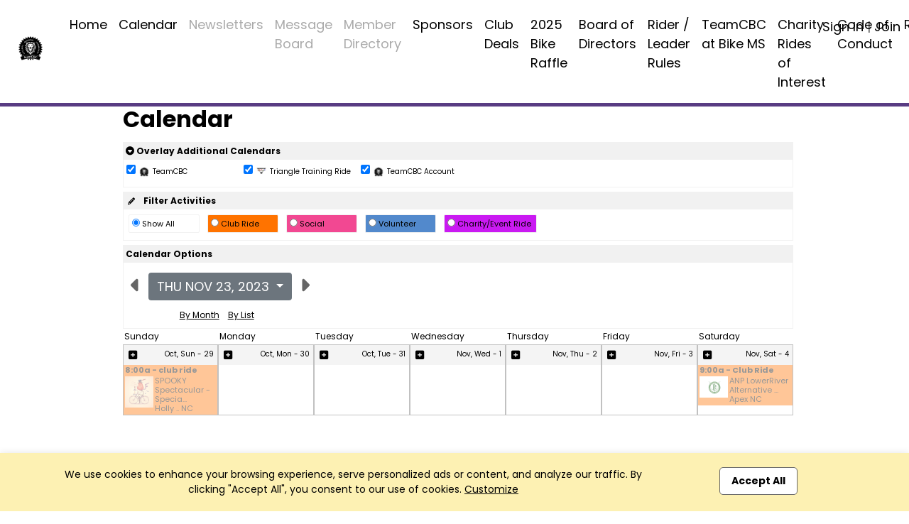

--- FILE ---
content_type: text/html; charset=UTF-8
request_url: https://teamcbc.com/calendar?app=index&xs=1700545111&page=calendar&context=1700522592&PHPSESSID=638f0a2cdb2abd3d18408cec7efa78d1&end=1&groupid=104187426&calendar=day&targetdayU=1700780400
body_size: 11107
content:

<!DOCTYPE html>
<html lang="en" xmlns="http://www.w3.org/1999/html" xmlns="http://www.w3.org/1999/html"
      xmlns="http://www.w3.org/1999/html" xmlns="http://www.w3.org/1999/html" xmlns="http://www.w3.org/1999/html">
<head>

    <meta charset="utf-8">
    <meta name="viewport" content="width=device-width, initial-scale=1">

    

<title>Club | TeamCBC | Holly Springs, NC</title>

<meta name="keywords" content=""/>
<meta name="sitemapxmlvalues" content="True,True,True,daily,True,0.5"/>
<meta name="google-site-verification" content=""/>
<meta name="msvalidate.01" content=""/>

<meta name="description" content="" />

<meta property="og:description" content=""/>
<meta property="og:title" content="Club | TeamCBC | Holly Springs, NC" />
<meta property="og:type" content="website" />
<meta property="og:image" content="https://app.racereach.com/files/group_logo/logo_group104187426.jpg" />
<meta property="og:url" content="https://teamcbc.com/calendar?app=index&xs=1700545111&page=calendar&context=1700522592&PHPSESSID=638f0a2cdb2abd3d18408cec7efa78d1&end=1&groupid=104187426&calendar=day&targetdayU=1700780400" />
<meta property="og:site_name" content="teamcbc.com" />

<meta property="fb:app_id" content="248381698527030" />

<link rel="image_src" href="https://app.racereach.com/files/group_logo/logo_group104187426.jpg"/>
<link rel="icon" type="image/jpg" href="https://app.racereach.com/files/group_logo/logo_group104187426.jpg"/>
<link rel="shortcut icon" type="image/jpg" href="https://app.racereach.com/files/group_logo/logo_group104187426.jpg"/>
<link rel="apple-touch-icon" href="https://app.racereach.com/files/group_logo/logo_group104187426.jpg" >


    <script src="https://teamcbc.com/rx/newo-js/lib/jquery/jquery-3.2.1.min.js"></script>
    <script src="https://teamcbc.com/rx/newo-js/lib/popper/popper.min.js"></script>


    <link rel="stylesheet" href="https://cdn.jsdelivr.net/npm/bootstrap@5.3.0/dist/css/bootstrap.min.css">
    <script src="https://code.jquery.com/jquery-3.6.0.min.js"></script>
    <script src="https://cdn.jsdelivr.net/npm/bootstrap@5.3.0/dist/js/bootstrap.bundle.min.js"></script>

    
<script type="text/javascript">
    var Constants = function () {};
    Constants.FACEBOOK_APP_NAME = '';
    Constants.FACEBOOK_APP_ID = '248381698527030';
    var fbUserId = '';
</script>





<script type="text/javascript">

$(document).ready(

    function () {

        
        

            
    }
);



function showFirstSignin() {
            dialog_load('mark=001&app=index&xs=1769002864&page=calendar&context=1700522592&PHPSESSID=638f0a2cdb2abd3d18408cec7efa78d1&end=1&groupid=104187426&calendar=day&targetdayU=1700780400&load=connect&mustsignin=on');
        return false;
    }


function confirmAttendance4(eventId, status, nowFlag, section, groupid, context, group_name, user_id ) {

    realstatus = status;
    if ( status == ' checked ' )
        realstatus = 'unrsvp';
    if ( status == ' ' )
        realstatus = 'yes';
    if ( status == '  ' )
        realstatus = 'yes';
    if ( status == '' )
        realstatus = 'yes';

    switch (section) {
        case "upcoming" :
        case "confirm" :
        case "message" :
            var table = $("#update_" + eventId + "_" + section + " td table");
            break;
        case "multi" :
            var table = $("#multicell_" + eventId + " td table");
            break;
        case "multibanner" :
            var table = $("#multicell_" + eventId + " td table");
            break;
        case "nowevent" :
            break;
        case 'list' :
        default :
            var table = $("#row_" + eventId + " td table");
            break;
    }

    block_screen('40');
    // $.blockUI({ baseZ:500000, message:'<div style="margin-top:15px;"><img src="/rx/images/racereach-loader.gif" /> <p style="color:#469BCF;">One Moment</p></div>' });
    if ( table != null) {
        table.animate({ opacity:"0.5" }, 500);
    }
    else {
//        $.blockUI({ baseZ:500000, message:'<h1><img src="/rx/images/busy.gif" /> Just a moment...</h1>' });
    }


    $.ajax({
        type:'post',
        url:'/rx/events_controller.php',
        data:{action:'attend', id:eventId, status:realstatus, format:nowFlag, groupid:groupid, context: context, section: section, group_name: group_name, user_id:user_id },
        success:function (response) {
            unblock_screen('40');
            var innerHtml = response;
            if ( table != null) {
                table.animate({opacity:"1"}, "slow");
            }

            if ( response.status == 'soldout' ) {
                dialog_load("mark=001&app=index&xs=1769002864&page=calendar&context=1700522592&PHPSESSID=638f0a2cdb2abd3d18408cec7efa78d1&end=1&groupid=104187426&calendar=day&targetdayU=1700780400&load=soldout&userid=0");
                return;
            }
            else if ( response.status == 'error' ) {
                dialog_load("mark=001&app=index&xs=1769002864&page=calendar&context=1700522592&PHPSESSID=638f0a2cdb2abd3d18408cec7efa78d1&end=1&groupid=104187426&calendar=day&targetdayU=1700780400&load=message"  + "&message=" + response);
                return;

            } else if ( response.status == 'needtoregister' ) {
                window.location = '/calendar?mark=001&app=index&xs=1769002864&page=calendar&context=1700522592&PHPSESSID=638f0a2cdb2abd3d18408cec7efa78d1&end=1&groupid=104187426&calendar=day&targetdayU=1700780400&epop=on&eventid=' + eventId;
                return;

            }
            else if ( response.status == 'asktoregister' ) {
                dialog_load("mark=001&app=index&xs=1769002864&page=calendar&context=1700522592&PHPSESSID=638f0a2cdb2abd3d18408cec7efa78d1&end=1&groupid=104187426&calendar=day&targetdayU=1700780400&load=asktoregister&userid=0"  + "&eventid=" + eventId);
                innerHtml = response.body;

            }
            else if ( response.status == 'mustsignin' ) {
                dialog_load('mark=001&app=index&xs=1769002864&page=calendar&context=1700522592&PHPSESSID=638f0a2cdb2abd3d18408cec7efa78d1&end=1&groupid=104187426&calendar=day&targetdayU=1700780400&load=rsvp_mustsigninjoin&group_id=104187426' + '&eventid=' + eventId);
                return;

            }

            else if ( response.status == 'mustjoin' ) {
                dialog_load('mark=001&app=index&xs=1769002864&page=calendar&context=1700522592&PHPSESSID=638f0a2cdb2abd3d18408cec7efa78d1&end=1&groupid=104187426&calendar=day&targetdayU=1700780400&load=rsvp_mustjoin&joinid=' + response.join_id  + '&eventid=' + eventId);
                return;

            }

            else if ((response.status == 'photo' ) || (response.status == 'share' ) || (response.status == 'facebook')) {
                var innerHtml = response.body;
                $('#dialog_generic').html(innerHtml);
                showPopup("dialog_generic");
                return;
            }

            switch ( section ) {
                    case 'popup':

                        var foo = $('#row_details_' + eventId);
                        var foo2 = $('#row_details_popup');

                        if (foo2.length > 0) {
                            $('#row_details_popup').html(innerHtml);
                            $('#row_details_popup').show();
                        }  else if (foo.length > 0) {
                            $('#row_details_' + eventId).html(innerHtml);

                            $('#row_' + eventId).hide();
                            $('#row_details_' + eventId).show();
                            eventDetailShown = eventId;
                        }

                        initializeViewCanvasByEventId(eventId);
                        resizeMap(eventId);

                        if (typeof startSlider == 'function') {
                            startSlider();
                        }
                        break;

                    case 'list':
                    case 'offer':
                        var foo = $('#row_' + eventId);
                        foo.html(innerHtml);
                        break;

                    case 'multi' :
                        var foo = $('#multicell_' + eventId);
                        foo.html(innerHtml);
                        break;

                    case 'multibanner':
                        var foo = $('#multicell_' + eventId);
                        foo.html(innerHtml);
                        break;

                    case 'upcoming':
                    case 'confirm':
                        var foo = $('#row_' + eventId + "_" + section);
                        foo.html(innerHtml);
                        break;
                    case 'message':
                        window.location.reload();
                        break;
                    case 'nowevent':
                        window.location = "/calendar?mark=001&app=index&xs=1769002864&page=calendar&context=1700522592&PHPSESSID=638f0a2cdb2abd3d18408cec7efa78d1&end=1&groupid=104187426&calendar=day&targetdayU=1700780400" ;
                        break;
                }

        },
        error:function (response) {
            // do nothing
            // alert('Error confirming activity' );
            table.animate({opacity:"1"}, "fast");
            unblock_screen('40E');

        }
    });
}


//  I should be able to compress this into confirmAttendance4
function drawEvent4(eventId, groupId, status, context, user_id,  group_name, section) {

    if ( section == '' ) {
        section = 'list';
    }

    var nowFlag = "now";
        nowFlag = "";
        if ( !(user_id > 0) ) {
        dialog_load('mark=001&app=index&xs=1769002864&page=calendar&context=1700522592&PHPSESSID=638f0a2cdb2abd3d18408cec7efa78d1&end=1&groupid=104187426&calendar=day&targetdayU=1700780400&load=connect&mustsignin=on');
        return false;
    }
    confirmAttendance4(eventId, status, nowFlag, section, groupId, context,  group_name, user_id );
    return;
}

function confirmAttendance4withPx(eventId, status, nowFlag, section, groupid, context, group_name, user_id, px_id ) {

    realstatus = status;
    if ( status == ' checked ' )
        realstatus = 'unrsvp';
    if ( status == ' ' )
        realstatus = 'yes';
    if ( status == '  ' )
        realstatus = 'yes';
    if ( status == '' )
        realstatus = 'yes';

    switch (section) {
        case "upcoming" :
        case "confirm" :
        case "message" :
            var table = $("#update_" + eventId + "_" + section + " td table");
            break;
        case "multi" :
            var table = $("#multicell_" + eventId + " td table");
            break;
        case "multibanner" :
            var table = $("#multicell_" + eventId + " td table");
            break;
        case "nowevent" :
            break;
        case 'list' :
        default :
            var table = $("#row_" + eventId + " td table");
            break;
    }

    block_screen('40');
    // $.blockUI({ baseZ:500000, message:'<div style="margin-top:15px;"><img src="/rx/images/racereach-loader.gif" /> <p style="color:#469BCF;">One Moment</p></div>' });
    if ( table != null) {
        table.animate({ opacity:"0.5" }, 500);
    }
    else {
//        $.blockUI({ baseZ:500000, message:'<h1><img src="/rx/images/busy.gif" /> Just a moment...</h1>' });
    }


    $.ajax({
        type:'post',
        url:'/rx/events_controller.php',
        data:{action:'attend', id:eventId, status:realstatus, format:nowFlag, groupid:groupid, context: context, section: section, group_name: group_name, user_id:user_id, px_id:px_id },
        success:function (response) {
            unblock_screen('40');
            var innerHtml = response;
            if ( table != null) {
                table.animate({opacity:"1"}, "slow");
            }

            if ( response.status == 'soldout' ) {
                dialog_load("mark=001&app=index&xs=1769002864&page=calendar&context=1700522592&PHPSESSID=638f0a2cdb2abd3d18408cec7efa78d1&end=1&groupid=104187426&calendar=day&targetdayU=1700780400&load=soldout&userid=0");
                return;
            }
            else if ( response.status == 'error' ) {
                dialog_load("mark=001&app=index&xs=1769002864&page=calendar&context=1700522592&PHPSESSID=638f0a2cdb2abd3d18408cec7efa78d1&end=1&groupid=104187426&calendar=day&targetdayU=1700780400&load=message"  + "&message=" + response);
                return;

            } else if ( response.status == 'needtoregister' ) {
                window.location = '/calendar?mark=001&app=index&xs=1769002864&page=calendar&context=1700522592&PHPSESSID=638f0a2cdb2abd3d18408cec7efa78d1&end=1&groupid=104187426&calendar=day&targetdayU=1700780400&epop=on&eventid=' + eventId;
                return;

            }
            else if ( response.status == 'asktoregister' ) {
                dialog_load("mark=001&app=index&xs=1769002864&page=calendar&context=1700522592&PHPSESSID=638f0a2cdb2abd3d18408cec7efa78d1&end=1&groupid=104187426&calendar=day&targetdayU=1700780400&load=asktoregister&userid=0"  + "&eventid=" + eventId);
                innerHtml = response.body;

            }
            else if ( response.status == 'mustsignin' ) {
                dialog_load('mark=001&app=index&xs=1769002864&page=calendar&context=1700522592&PHPSESSID=638f0a2cdb2abd3d18408cec7efa78d1&end=1&groupid=104187426&calendar=day&targetdayU=1700780400&load=rsvp_mustsigninjoin&group_id=104187426' + '&eventid=' + eventId);
                return;

            }

            else if ( response.status == 'mustjoin' ) {
                dialog_load('mark=001&app=index&xs=1769002864&page=calendar&context=1700522592&PHPSESSID=638f0a2cdb2abd3d18408cec7efa78d1&end=1&groupid=104187426&calendar=day&targetdayU=1700780400&load=rsvp_mustjoin&joinid=' + response.join_id  + '&eventid=' + eventId);
                return;

            }

            else if ((response.status == 'photo' ) || (response.status == 'share' ) || (response.status == 'facebook')) {
                var innerHtml = response.body;
                $('#dialog_generic').html(innerHtml);
                showPopup("dialog_generic");
                return;
            }

            switch ( section ) {
                case 'popup':

                    var foo = $('#row_details_' + eventId);
                    var foo2 = $('#row_details_popup');

                    if (foo2.length > 0) {
                        $('#row_details_popup').html(innerHtml);
                        $('#row_details_popup').show();
                    }  else if (foo.length > 0) {
                        $('#row_details_' + eventId).html(innerHtml);

                        $('#row_' + eventId).hide();
                        $('#row_details_' + eventId).show();
                        eventDetailShown = eventId;
                    }

                    initializeViewCanvasByEventId(eventId);
                    resizeMap(eventId);

                    if (typeof startSlider == 'function') {
                        startSlider();
                    }
                    break;

                case 'list':
                case 'offer':
                    var foo = $('#row_' + eventId);
                    foo.html(innerHtml);
                    break;

                case 'multi' :
                    var foo = $('#multicell_' + eventId);
                    foo.html(innerHtml);
                    break;

                case 'multibanner':
                    var foo = $('#multicell_' + eventId);
                    foo.html(innerHtml);
                    break;

                case 'upcoming':
                case 'confirm':
                    var foo = $('#row_' + eventId + "_" + section);
                    foo.html(innerHtml);
                    break;
                case 'message':
                    window.location.reload();
                    break;
                case 'nowevent':
                    window.location = "/calendar?mark=001&app=index&xs=1769002864&page=calendar&context=1700522592&PHPSESSID=638f0a2cdb2abd3d18408cec7efa78d1&end=1&groupid=104187426&calendar=day&targetdayU=1700780400" ;
                    break;
            }

        },
        error:function (response) {
            // do nothing
            // alert('Error confirming activity' );
            table.animate({opacity:"1"}, "fast");
            unblock_screen('40E');

        }
    });
}



function drawEvent4withPx(eventId, groupId, status, context, user_id,  group_name, section, px_id) {

    // alert("px_id" + px_id);
    if ( section == '' ) {
        section = 'list';
    }

    var nowFlag = "now";
        nowFlag = "";
        if ( !(user_id > 0) ) {
        dialog_load('mark=001&app=index&xs=1769002864&page=calendar&context=1700522592&PHPSESSID=638f0a2cdb2abd3d18408cec7efa78d1&end=1&groupid=104187426&calendar=day&targetdayU=1700780400&load=connect&mustsignin=on');
        return false;
    }
    confirmAttendance4withPx(eventId, status, nowFlag, section, groupId, context,  group_name, user_id, px_id );

    return;
}

</script>


<script type="text/javascript" src="https://teamcbc.com/rx/js/calendarAjax4.js"></script>



    <script type="text/javascript" src="/rx/js/jquery.views.js"></script>

    <link rel="stylesheet" href="/rx/newo-css/lib/flatpickr/flatpickr.min.css">
    <link rel="stylesheet" href="/rx/newo-css/separate/vendor/flatpickr.min.css">
    <script src="/rx/newo-js/lib/flatpickr/flatpickr.min.js"></script>

    <script src="https://kit.fontawesome.com/e8fd672987.js"></script>

    <script type="text/javascript" src="/rx/js/jquery.clearfield.js"></script>
    <script type="text/javascript" src="/rx/js/jquery.blockUI2.js"></script>
    <script type="text/javascript" src="/rx/js/jquery-ui-1.11.1/jquery-ui.min.js"></script>

    <link rel="stylesheet" href="/rx/js/jquery-ui-1.11.1/jquery-ui.css" type="text/css"/>

    <!-- CAN I MOVE THIS OUT -->
    <link rel="stylesheet" href="/rx/css/mtlc.css" type="text/css"/>
    <link rel="stylesheet" href="/rx/css/mtl_base2.css?kick=1003" type="text/css"/>

        <link rel="stylesheet" href="/gpage_mike7.css" type="text/css"/>
    <script type="text/javascript" src="/rx/js/mtl12.js?kick=1769002864"></script>

    

    <script type="text/javascript">
        $(document).ready(
            function () {
                // setBlur();
                            })
    </script>

    <script type="text/javascript">
        $('#main-content .container').css('width', '96%');
        $('#main-content .container').css('max-width', '1400px');
    </script>


    <!-- 10Mar2025 DLB - Marks font -->
        <link href="https://fonts.googleapis.com/css2?family=Poppins:wght@100;200;300;400;500;600;700;800;900&display=swap" rel="stylesheet">

        <style>
        body {
            font-family: 'Poppins', sans-serif;
        }
        </style>

</head>

<body>

    <div id="fb-root"></div>

    <script type="text/javascript">


        (function(d, s, id) {
            var js, fjs = d.getElementsByTagName(s)[0];
            if (d.getElementById(id)) return;
            js = d.createElement(s); js.id = id;
            // js.src = "//connect.facebook.net/en_US/all.js#xfbml=1&version=v2.8&appId=248381698527030"; // RC v2.8
            js.src = "//connect.facebook.net/en_US/all.js#xfbml=1&version=v3.1&appId=248381698527030"; // RC v3.1
            fjs.parentNode.insertBefore(js, fjs);
        }(document, 'script', 'facebook-jssdk'));


        window.fbAsyncInit = function() {
            FB.init({appId: Constants.FACEBOOK_APP_ID,
                status: true,
                cookie: false,
                xfbml: true,
                oauth: true,
                channelUrl: window.location.protocol + '//https://teamcbc.com/rx/xd_receiver.php'
            });
        };


        
    </script>





<div class="event_flag" style=" background-color:rgb(243, 205, 13); " accesskey="" ></div>

<div class="clubpagewrapper" dir="" style="border: 000px solid purple; margin: 0px;" >

    
    
    <!-- Club Navigation Bar -->
    <div id="clubnavigationbar" class="container-fluid" dir=""
         style="border-bottom: 5px solid rgb(89, 60, 131); " >
        <div class="row">
			            <div class=" col-7 col-md-10  navarea">
                
<!-- Mike New Bootstrap 4 nav -->

<nav id="rr_clubnav" class="navbar navbar-expand-lg navbar-light ">


    <a  class="navbar-brand" href="/about?mark=001&app=index&xs=1769002864&page=about&context=1700522592&PHPSESSID=638f0a2cdb2abd3d18408cec7efa78d1&end=1&groupid=104187426&calendar=day&targetdayU=1700780400">

        <img class="clubbrandlogo" src="https://filez.racereach.com/files/group/group104187426.jpg?kick=1769002864"  accesskey="">
	    
    </a>
    <button class="navbar-toggler mr-auto" type="button" data-bs-toggle="collapse" data-bs-target="#rr_clubpagemainnav" aria-controls="rr_clubpagemainnav" aria-expanded="false" aria-label="Toggle navigation">
        <span class="navbar-toggler-icon"></span>
    </button>

    <div class="collapse navbar-collapse" id="rr_clubpagemainnav">
        <ul id="epage-nav" class="navbar-nav mr-auto">

	        

			                                <li  class="nav-item"><a class="nav-link" style="" href="/about?mark=001&app=index&xs=1769002864&context=1700522592&PHPSESSID=638f0a2cdb2abd3d18408cec7efa78d1&end=1&groupid=104187426&calendar=day&targetdayU=1700780400&pagez=about" onclick=""   >Home</a></li>
			        
		        

	        

			                                <li  class="nav-item"><a class="nav-link" style="" href="/calendar?mark=001&app=index&xs=1769002864&context=1700522592&PHPSESSID=638f0a2cdb2abd3d18408cec7efa78d1&end=1&groupid=104187426&calendar=day&targetdayU=1700780400&pagez=calendar" onclick=""   >Calendar</a></li>
			        
		        

	        

			                                <li  class="nav-item"><a class="nav-link" href="/memreq?mark=001&app=index&xs=1769002864&page=memreq&context=1700522592&PHPSESSID=638f0a2cdb2abd3d18408cec7efa78d1&end=1&groupid=104187426&calendar=day&targetdayU=1700780400" onclick="" style="color:#AAAAAA"   >Newsletters</a></li>
			        
		        

	        

			                                <li  class="nav-item"><a class="nav-link" href="/memreq?mark=001&app=index&xs=1769002864&page=memreq&context=1700522592&PHPSESSID=638f0a2cdb2abd3d18408cec7efa78d1&end=1&groupid=104187426&calendar=day&targetdayU=1700780400" onclick="" style="color:#AAAAAA"   >Message Board</a></li>
			        
		        

	        

			                                <li  class="nav-item"><a class="nav-link" href="/memreq?mark=001&app=index&xs=1769002864&page=memreq&context=1700522592&PHPSESSID=638f0a2cdb2abd3d18408cec7efa78d1&end=1&groupid=104187426&calendar=day&targetdayU=1700780400" onclick="" style="color:#AAAAAA"   >Member Directory</a></li>
			        
		        

	        

			                                <li  class="nav-item"><a class="nav-link" style="" href="/grp_sponsors?mark=001&app=index&xs=1769002864&context=1700522592&PHPSESSID=638f0a2cdb2abd3d18408cec7efa78d1&end=1&groupid=104187426&calendar=day&targetdayU=1700780400&pagez=grp_sponsors" onclick=""   >Sponsors</a></li>
			        
		        

	        

			                                <li  class="nav-item"><a class="nav-link" style="" href="/grp_deals?mark=001&app=index&xs=1769002864&context=1700522592&PHPSESSID=638f0a2cdb2abd3d18408cec7efa78d1&end=1&groupid=104187426&calendar=day&targetdayU=1700780400&pagez=grp_deals" onclick=""   >Club Deals</a></li>
			        
		        

	        
                    <li  class="nav-item">
                        <a class="nav-link" style=""
                           href="/grp_form?mark=001&app=index&xs=1769002864&context=1700522592&PHPSESSID=638f0a2cdb2abd3d18408cec7efa78d1&end=1&groupid=104187426&calendar=day&targetdayU=1700780400&form_id=69980&pagez=grp_form" onclick=""  >2025 Bike Raffle                           </a>
                    </li>


				

	        

			                                <li  class="nav-item"><a class="nav-link" style="" href="/?pagez=grp_pagetabc_view&pagetabg_id=7286&groupid=104187426&app=index&context=1700522592&PHPSESSID=638f0a2cdb2abd3d18408cec7efa78d1&end=1" onclick=""   >Board of Directors</a></li>
			        
		        

	        

			                                <li  class="nav-item"><a class="nav-link" style="" href="/?pagez=grp_pagetabc_view&pagetabg_id=7304&groupid=104187426&app=index&context=1700522592&PHPSESSID=638f0a2cdb2abd3d18408cec7efa78d1&end=1" onclick=""   >Rider / Leader Rules</a></li>
			        
		        

	        

			                                <li  class="nav-item"><a class="nav-link" style="" href="/?pagez=grp_pagetabc_view&pagetabg_id=7183&groupid=104187426&app=index&context=1700522592&PHPSESSID=638f0a2cdb2abd3d18408cec7efa78d1&end=1" onclick=""   >TeamCBC at Bike MS</a></li>
			        
		        

	        

			                                <li  class="nav-item"><a class="nav-link" style="" href="/?pagez=grp_pagetabc_view&pagetabg_id=7199&groupid=104187426&app=index&context=1700522592&PHPSESSID=638f0a2cdb2abd3d18408cec7efa78d1&end=1" onclick=""   >Charity Rides of Interest</a></li>
			        
		        

	        

			                                <li  class="nav-item"><a class="nav-link" style="" href="/?pagez=grp_pagetabc_view&pagetabg_id=7212&groupid=104187426&app=index&context=1700522592&PHPSESSID=638f0a2cdb2abd3d18408cec7efa78d1&end=1" onclick=""   >Code of Conduct</a></li>
			        
		        

	        
                    <li class="nav-item dropdown" >
                        <a
                                style=""
                                class="nav-link dropdown-toggle"
                                data-bs-toggle="dropdown"
                                href="#"
                                role="button"
                                aria-expanded="false">
                            Resources <!-- <span class="caret"></span> -->
                        </a>



                        <ul class="dropdown-menu">

				        


					    

                                <li> <a class="dropdown-item" style="" href="/routeman-now_list?mark=001&app=index&xs=1769002864&context=1700522592&PHPSESSID=638f0a2cdb2abd3d18408cec7efa78d1&end=1&groupid=104187426&calendar=day&targetdayU=1700780400&pagez=routeman-now_list" onclick=""  >Routes</a></li>


					        
				        


					    

                                <li> <a class="dropdown-item" style="" href="/grp_form?mark=001&app=index&xs=1769002864&context=1700522592&PHPSESSID=638f0a2cdb2abd3d18408cec7efa78d1&end=1&groupid=104187426&calendar=day&targetdayU=1700780400&form_id=57060&pagez=grp_form" onclick=""  >Donations</a></li>


					        
				        


					    

                                <li> <a class="dropdown-item" style="" href="/?pagez=grp_pagetabc_view&pagetabg_id=7202&groupid=104187426&app=index&context=1700522592&PHPSESSID=638f0a2cdb2abd3d18408cec7efa78d1&end=1" onclick=""  >Mobile Web App</a></li>


					        
				        


					    

                                <li> <a class="dropdown-item" style="" href="/?pagez=grp_pagetabc_view&pagetabg_id=7201&groupid=104187426&app=index&context=1700522592&PHPSESSID=638f0a2cdb2abd3d18408cec7efa78d1&end=1" onclick=""  >101 Cycling Tips</a></li>


					        
				        


					    

                                <li> <a class="dropdown-item" style="" href="/?pagez=grp_pagetabc_view&pagetabg_id=7200&groupid=104187426&app=index&context=1700522592&PHPSESSID=638f0a2cdb2abd3d18408cec7efa78d1&end=1" onclick=""  >Our Founders</a></li>


					        
				        


					    

                                <li> <a class="dropdown-item" style="" href="/?pagez=grp_pagetabc_view&pagetabg_id=7184&groupid=104187426&app=index&context=1700522592&PHPSESSID=638f0a2cdb2abd3d18408cec7efa78d1&end=1" onclick=""  >Contacting Us</a></li>


					        
				        


					    

                                <li> <a class="dropdown-item" style="" href="/?pagez=grp_pagetabc_view&pagetabg_id=7205&groupid=104187426&app=index&context=1700522592&PHPSESSID=638f0a2cdb2abd3d18408cec7efa78d1&end=1" onclick=""  >2026 Ride Waiver</a></li>


					        
				        
                        </ul>

		        

	        

            

                    </ul>
    </div>
</nav>
            </div>

            <div class=" col-5 col-md-2  signinarea" >
				







<!-- NOT SIGNED IN -->

<div class="signinjoin"  dir="" >

<!--
<a
    title="Sign In"
    href="/mformx_signin?mark=001&app=index&xs=1769002864&page=mformx_signin&context=1700522592&PHPSESSID=638f0a2cdb2abd3d18408cec7efa78d1&end=1&groupid=104187426&calendar=day&targetdayU=1700780400"
    style=""
    class="image_parent_over" >
    Sign In</a>
-->


 
        <a
                title="Sign In"
                href="/mformx_signin?mark=001&app=index&xs=1769002864&page=mformx_signin&context=1700522592&PHPSESSID=638f0a2cdb2abd3d18408cec7efa78d1&end=1&groupid=104187426&calendar=day&targetdayU=1700780400"
                style=""
                class="image_parent_over" > Sign In</a>

        |

        <a
                title="Join"
                style=""
                href="/mformx?mark=001&app=index&xs=1769002864&page=mformx&context=1700522592&PHPSESSID=638f0a2cdb2abd3d18408cec7efa78d1&end=1&groupid=104187426&calendar=day&targetdayU=1700780400"
                class="image_parent_over" > Join</a>

    
</div>




            </div>

        </div>
    </div>


    
<div class="alertbar text-center"
     style="position: fixed; bottom: 0; width:100%;font-weight:400; font-size:14px;  background-color:#fdf1b3; color:black; padding:20px;transition: all .3s ease-out;-webkit-box-shadow: 0 0 10px 0 rgba(0,0,0,.1);
             box-shadow: 0 0 10px 0 rgba(0,0,0,.1);z-index: 100;">
    <div class="container">
        <div class="row">
            <div class="col-md-9 text-left">
                We use cookies to enhance your browsing experience, serve personalized ads or content,
                and analyze our traffic. By clicking "Accept All", you consent to our use of cookies. <a href=""  onclick='dialog_load("mark=001&app=index&xs=1769002864&page=calendar&context=1700522592&PHPSESSID=638f0a2cdb2abd3d18408cec7efa78d1&end=1&groupid=104187426&calendar=day&targetdayU=1700780400&load=cookieconsent"); return false;' style="text-decoration: underline;">Customize</a>
            </div>
            <div class="col-md-3 text-center">
                <a class="button_new" style="background-color:white; color:black;"  href="/rx/master_controller.php?mark=001&app=index&xs=1769002864&page=calendar&context=1700522592&PHPSESSID=638f0a2cdb2abd3d18408cec7efa78d1&end=1&groupid=104187426&calendar=day&targetdayU=1700780400&action=cookieconsent_update&cookieconsent_accept_all=on">Accept All</a>
            </div>
        </div>
    </div>
</div>

    
        <!-- DAVE Please add Section Title HERE for Page title bar  - needs title variable -->
        <div class="noheadertitlebar" style="padding-top:40px; background: rgb(89, 60, 131);">
            <div class="container">
                <div class="col-md-12">
                                    </div>
            </div>
        </div>

    
    <div dir="" style="min-height:700px; background-color:white" >
        <div class="side_margin" style="height:100%; display:inline-block; background-color:white" dir="" ></div>
        <div class="body_margin" style="display:inline-block; background-color:transparent; padding-top:10px" dir="" >
            <div class="mtlc_page_gold" style="box-sizing:border-box" >
                <div id="mtlc_body" style="margin:0 auto; max-width:1200px; box-sizing:border-box" >
                    

<div class=Xpagetitle style="max-width:960px;  border:000px green solid; width:100%;  background-color:transparent"  >

    <div id="outer_container" class="centerpage" style="border:000px purple solid; max-width: 960px" >

        


<div style="border:000px green solid; max-width: 1100px; " >


<div id="controlsDiv" style="background-color:white; border:000px purple solid; padding:0px; color:black; " >
    <div>
        <div style="background-color:#ffffff; text-align:right; padding:0px" >
                     </div>

        <div style="font-size:32px; font-weight:bold; text-align:left; line-height:1; padding-top:0; padding-bottom:10px; color:black" >
            Calendar
        </div>

            </div>

    
    <div style="text-align:left; background-color:white; margin-top:6px; padding-bottom:3px; border:1px solid #f1f1f1; " >
        <div style="background-color:#f1f1f1;  padding:3px; font-size:12px; font-weight:bold; text-align:left" >

            <a href="" onclick="toggleDiv('calendar_overlay_div', 'calendar_overlay_img'); return false;" accesskey="" >
                <i class="fas fa-caret-circle-down" ></i>
                Overlay Additional Calendars
            </a>

                            <span nowrap style="font-weight:normal; font-size:10px; padding:3px 3px 3px 8px; color:black; text-align:left; vertical-align:middle" >
                                     </span>
                    </div>

        
        <div id="calendar_overlay_div" style="display:block" >
            
                <div style="display:inline-block; min-width:160px; min-height:32px; font-weight:normal; font-size:10px; padding:4px; color: black; border:0 black solid" >
                    <input type="checkbox" name="overlay-104187426"
                           id="overlay-104187426"
                           value="on"
                         checked                            onchange='submitUrlWithValueCheckbox3("/calendar?mark=001&app=index&xs=1769002864&page=calendar&context=1700522592&PHPSESSID=638f0a2cdb2abd3d18408cec7efa78d1&end=1&groupid=104187426&calendar=day&targetdayU=1700780400", "overlay-104187426", "overlay-104187426", "off" ); return false;' >

                                            <img src="https://filez.racereach.com/files/group/group104187426.jpg" style="height:18px; width:18px" />
                    
                    TeamCBC
                                    </div>
            
                <div style="display:inline-block; min-width:160px; min-height:32px; font-weight:normal; font-size:10px; padding:4px; color: black; border:0 black solid" >
                    <input type="checkbox" name="overlay-104187471"
                           id="overlay-104187471"
                           value="on"
                         checked                            onchange='submitUrlWithValueCheckbox3("/calendar?mark=001&app=index&xs=1769002864&page=calendar&context=1700522592&PHPSESSID=638f0a2cdb2abd3d18408cec7efa78d1&end=1&groupid=104187426&calendar=day&targetdayU=1700780400", "overlay-104187471", "overlay-104187471", "off" ); return false;' >

                                            <img src="https://filez.racereach.com/files/group/group104187471.jpg" style="height:18px; width:18px" />
                    
                    Triangle Training Ride
                                    </div>
            
                <div style="display:inline-block; min-width:160px; min-height:32px; font-weight:normal; font-size:10px; padding:4px; color: black; border:0 black solid" >
                    <input type="checkbox" name="overlay-104184998"
                           id="overlay-104184998"
                           value="on"
                         checked                            onchange='submitUrlWithValueCheckbox3("/calendar?mark=001&app=index&xs=1769002864&page=calendar&context=1700522592&PHPSESSID=638f0a2cdb2abd3d18408cec7efa78d1&end=1&groupid=104187426&calendar=day&targetdayU=1700780400", "overlay-104184998", "overlay-104184998", "off" ); return false;' >

                                            <img src="https://filez.racereach.com/files/group/group104184998.jpg" style="height:18px; width:18px" />
                    
                    TeamCBC Account
                                    </div>
                    </div>
    </div>

            <div style="background-color:white; margin-top:6px; padding-bottom:3px; border:1px solid #f1f1f1" >
            <div style="background-color:#f1f1f1; text-align:left; padding:3px; font-weight:bold; font-size:12px" >
                <a href="/calendar?page=rr3_ca_calsettings&app=index&context=1700522592&PHPSESSID=638f0a2cdb2abd3d18408cec7efa78d1&end=1" >
                <i class="fas fa-pencil" style="font-size:10px; padding:3px" ></i>&nbsp;&nbsp; Filter Activities</a>
            </div>

            <div id="calendar_activity_div" style="text-align:left;  padding:4px; display:block" >
                
<form id="form_cal_act" name="form_cal_act" action="/rx/master_controller.php" method="post" >

        <input type=hidden name='PHPSESSID' value='638f0a2cdb2abd3d18408cec7efa78d1'/>
    
    <input type="hidden" id="context" name="context" value="1700522592" />
    <input type="hidden" id="validate" name="validate" value="on" />
    <input type="hidden" id="forward" name="forward" value="unset" />
    <input type="hidden" id="action" name="action" value="calact" />
    <input type="hidden" id="tagger" name="tagger" value="" />
    <input type="hidden" id="form_name" name="form_name" value="" />
    <input type="hidden" id="model" name="model" value="" />
    <input type="hidden" id="gbd" name="gbd" value="https://teamcbc.com/" />
    <input type="hidden" id="gcm" name="gcm" value="" />
    <input type="hidden" id="cz" name="cz" value="" />
    <input type="hidden" id="viewfree" name="viewfree" value="" />
    <input type="hidden" id="_action" name="_action" value="calact" />
    <input type="hidden" id="form_idx" name="form_idx" value="" />


    <div>
        <div class="calendar_activity"
             style="display:inline-block; margin:3px; min-width:100px; padding:4px; background-color:white; border:#f1f1f1 solid 1px" >
            <input type="radio" name="acttype"
                   onchange="submitForm('form_cal_act'); return false;"
                   style="width:1.0em; height:1.0em;"
                 checked  value="All"  >
            Show All&nbsp;
        </div>

        
            <div class="calendar_activity"
                 style="display:inline-block; margin:3px; min-width:100px; padding:4px; background-color:#ff7300; border:#f1f1f1 solid 1px" >
                <input type="radio" name="acttype"
                       onchange="submitForm('form_cal_act'); return false;"
                       style="width: 1.0em; height: 1.0em;"
                                            value="Bike" >
                Club Ride&nbsp;
            </div>
        
            <div class="calendar_activity"
                 style="display:inline-block; margin:3px; min-width:100px; padding:4px; background-color:#f24892; border:#f1f1f1 solid 1px" >
                <input type="radio" name="acttype"
                       onchange="submitForm('form_cal_act'); return false;"
                       style="width: 1.0em; height: 1.0em;"
                                            value="Social" >
                Social&nbsp;
            </div>
        
            <div class="calendar_activity"
                 style="display:inline-block; margin:3px; min-width:100px; padding:4px; background-color:#5289cc; border:#f1f1f1 solid 1px" >
                <input type="radio" name="acttype"
                       onchange="submitForm('form_cal_act'); return false;"
                       style="width: 1.0em; height: 1.0em;"
                                            value="Volunteer" >
                Volunteer&nbsp;
            </div>
        
            <div class="calendar_activity"
                 style="display:inline-block; margin:3px; min-width:100px; padding:4px; background-color:#ca1af2; border:#f1f1f1 solid 1px" >
                <input type="radio" name="acttype"
                       onchange="submitForm('form_cal_act'); return false;"
                       style="width: 1.0em; height: 1.0em;"
                                            value="Other" >
                Charity/Event Ride&nbsp;
            </div>
            </div>
</form>            </div>
        </div>
    
    <div style="background-color:white; margin-top:6px; padding-bottom:3px; border:1px solid #f1f1f1; " >
        <div style="background-color:#f1f1f1; text-align:left; padding:3px; font-weight:bold; font-size:12px" >
            Calendar Options
        </div>

        <div id="calendar_options_div" style="padding-top:8px" >
            <div style="float:left; background-color:transparent" >

                
<div style="color:#606060; text-align:center; vertical-align:top; border:0px solid red" >
            <div style="border:0px yellow solid; vertical-align:top" >
            
<div style="border: purple 000px solid; vertical-align: top; margin-left:10px" >

    <style>
        .dropdown-submenu {
            position: relative;
        }

        .dropdown-submenu>.dropdown-menu {
            top: 0;
            left: 100%;
            margin-top: -6px;
            margin-left: -1px;
            -webkit-border-radius: 0 6px 6px 6px;
            -moz-border-radius: 0 6px 6px;
            border-radius: 0 6px 6px 6px;
        }

        .dropdown-submenu:hover>.dropdown-menu {
            display: block;
        }

        .dropdown-submenu>a:after {
            display: block;
            content: " ";
            float: right;
            width: 0;
            height: 0;
            border-color: transparent;
            border-style: solid;
            border-width: 5px 0 5px 5px;
            border-left-color: #ccc;
            margin-top: 5px;
            margin-right: -10px;
        }

        .dropdown-submenu:hover>a:after {
            border-left-color: #fff;
        }

        .dropdown-submenu.pull-left {
            float: none;
        }

        .dropdown-submenu.pull-left>.dropdown-menu {
            left: -100%;
            margin-left: 10px;
            -webkit-border-radius: 6px 0 6px 6px;
            -moz-border-radius: 6px 0 6px 6px;
            border-radius: 6px 0 6px 6px;
        }
    </style>


            <div style="display:inline-block; padding:0px; border:0px green solid; vertical-align:middle" >
            <a class="calendar_menu" href="/calendar?mark=001&app=index&xs=1769002864&page=calendar&context=1700522592&PHPSESSID=638f0a2cdb2abd3d18408cec7efa78d1&end=1&groupid=104187426&calendar=day&targetdayU=1696132800" rel="nofollow" >
                <i style="font-size:28px" class="fas fa-caret-left" ></i></a>
        </div>
    
    <div style="display:inline-block; padding:4px; border: 0px green solid; vertical-align:middle" >
        <div class="dropdown" >

           <button id="dropdownMenuLink" class="btn btn-secondary dropdown-toggle" type="button" data-bs-toggle="dropdown" aria-expanded="false">
	                Thu Nov 23, 2023                </button>


        <!--
            <a id="dLabel" role="button" data-toggle="dropdown" class="button_mave btn_xxx btn-primary_xxx" data-target="#" href="#" >
                Thu Nov 23, 2023 <span class="caret"></span>
            </a>
            -->

            <ul class="dropdown-menu multi-level" role="menu" aria-labelledby="dropdownMenu" >

                <li style="padding:4px" >
                    <a rel="nofollow" style="font-size:14px; color:black !important;"
                       href="/calendar?mark=001&app=index&xs=1769002864&page=calendar&context=1700522592&PHPSESSID=638f0a2cdb2abd3d18408cec7efa78d1&end=1&groupid=104187426&calendar=day&targetdayU=1769002864" >
                        Wed Jan 21, 2026                    </a>
                </li>

                <li class="divider"></li>

                                    <li style="padding:4px" >
                        <a  style="font-size:14px; color:black !important;"
                            rel="nofollow"
                            href="/calendar?mark=001&app=index&xs=1769002864&page=calendar&context=1700522592&PHPSESSID=638f0a2cdb2abd3d18408cec7efa78d1&end=1&groupid=104187426&calendar=day&targetdayU=1751342401" >
                            July 2025                        </a>
                    </li>
                                    <li style="padding:4px" >
                        <a  style="font-size:14px; color:black !important;"
                            rel="nofollow"
                            href="/calendar?mark=001&app=index&xs=1769002864&page=calendar&context=1700522592&PHPSESSID=638f0a2cdb2abd3d18408cec7efa78d1&end=1&groupid=104187426&calendar=day&targetdayU=1754020801" >
                            August 2025                        </a>
                    </li>
                                    <li style="padding:4px" >
                        <a  style="font-size:14px; color:black !important;"
                            rel="nofollow"
                            href="/calendar?mark=001&app=index&xs=1769002864&page=calendar&context=1700522592&PHPSESSID=638f0a2cdb2abd3d18408cec7efa78d1&end=1&groupid=104187426&calendar=day&targetdayU=1756699201" >
                            September 2025                        </a>
                    </li>
                                    <li style="padding:4px" >
                        <a  style="font-size:14px; color:black !important;"
                            rel="nofollow"
                            href="/calendar?mark=001&app=index&xs=1769002864&page=calendar&context=1700522592&PHPSESSID=638f0a2cdb2abd3d18408cec7efa78d1&end=1&groupid=104187426&calendar=day&targetdayU=1759291201" >
                            October 2025                        </a>
                    </li>
                                    <li style="padding:4px" >
                        <a  style="font-size:14px; color:black !important;"
                            rel="nofollow"
                            href="/calendar?mark=001&app=index&xs=1769002864&page=calendar&context=1700522592&PHPSESSID=638f0a2cdb2abd3d18408cec7efa78d1&end=1&groupid=104187426&calendar=day&targetdayU=1761969601" >
                            November 2025                        </a>
                    </li>
                                    <li style="padding:4px" >
                        <a  style="font-size:14px; color:black !important;"
                            rel="nofollow"
                            href="/calendar?mark=001&app=index&xs=1769002864&page=calendar&context=1700522592&PHPSESSID=638f0a2cdb2abd3d18408cec7efa78d1&end=1&groupid=104187426&calendar=day&targetdayU=1764565201" >
                            December 2025                        </a>
                    </li>
                                    <li style="padding:4px" >
                        <a  style="font-size:14px; color:black !important;"
                            rel="nofollow"
                            href="/calendar?mark=001&app=index&xs=1769002864&page=calendar&context=1700522592&PHPSESSID=638f0a2cdb2abd3d18408cec7efa78d1&end=1&groupid=104187426&calendar=day&targetdayU=1767243601" >
                            January 2026                        </a>
                    </li>
                                    <li style="padding:4px" >
                        <a  style="font-size:14px; color:black !important;"
                            rel="nofollow"
                            href="/calendar?mark=001&app=index&xs=1769002864&page=calendar&context=1700522592&PHPSESSID=638f0a2cdb2abd3d18408cec7efa78d1&end=1&groupid=104187426&calendar=day&targetdayU=1769922001" >
                            February 2026                        </a>
                    </li>
                                    <li style="padding:4px" >
                        <a  style="font-size:14px; color:black !important;"
                            rel="nofollow"
                            href="/calendar?mark=001&app=index&xs=1769002864&page=calendar&context=1700522592&PHPSESSID=638f0a2cdb2abd3d18408cec7efa78d1&end=1&groupid=104187426&calendar=day&targetdayU=1772341201" >
                            March 2026                        </a>
                    </li>
                                    <li style="padding:4px" >
                        <a  style="font-size:14px; color:black !important;"
                            rel="nofollow"
                            href="/calendar?mark=001&app=index&xs=1769002864&page=calendar&context=1700522592&PHPSESSID=638f0a2cdb2abd3d18408cec7efa78d1&end=1&groupid=104187426&calendar=day&targetdayU=1775016001" >
                            April 2026                        </a>
                    </li>
                                    <li style="padding:4px" >
                        <a  style="font-size:14px; color:black !important;"
                            rel="nofollow"
                            href="/calendar?mark=001&app=index&xs=1769002864&page=calendar&context=1700522592&PHPSESSID=638f0a2cdb2abd3d18408cec7efa78d1&end=1&groupid=104187426&calendar=day&targetdayU=1777608001" >
                            May 2026                        </a>
                    </li>
                                    <li style="padding:4px" >
                        <a  style="font-size:14px; color:black !important;"
                            rel="nofollow"
                            href="/calendar?mark=001&app=index&xs=1769002864&page=calendar&context=1700522592&PHPSESSID=638f0a2cdb2abd3d18408cec7efa78d1&end=1&groupid=104187426&calendar=day&targetdayU=1780286401" >
                            June 2026                        </a>
                    </li>
                                    <li style="padding:4px" >
                        <a  style="font-size:14px; color:black !important;"
                            rel="nofollow"
                            href="/calendar?mark=001&app=index&xs=1769002864&page=calendar&context=1700522592&PHPSESSID=638f0a2cdb2abd3d18408cec7efa78d1&end=1&groupid=104187426&calendar=day&targetdayU=1782878401" >
                            July 2026                        </a>
                    </li>
                                    <li style="padding:4px" >
                        <a  style="font-size:14px; color:black !important;"
                            rel="nofollow"
                            href="/calendar?mark=001&app=index&xs=1769002864&page=calendar&context=1700522592&PHPSESSID=638f0a2cdb2abd3d18408cec7efa78d1&end=1&groupid=104187426&calendar=day&targetdayU=1785556801" >
                            August 2026                        </a>
                    </li>
                                    <li style="padding:4px" >
                        <a  style="font-size:14px; color:black !important;"
                            rel="nofollow"
                            href="/calendar?mark=001&app=index&xs=1769002864&page=calendar&context=1700522592&PHPSESSID=638f0a2cdb2abd3d18408cec7efa78d1&end=1&groupid=104187426&calendar=day&targetdayU=1788235201" >
                            September 2026                        </a>
                    </li>
                
                <li class="divider" style="color:black !important;" ></li>

                                    <li class="dropdown-submenu" style="padding:4px" >
                        <a style="font-size: 14px; color:black !important;" tabindex="-1" href="#">
                            2023                        </a>

                        <ul class="dropdown-menu" >
                                                            <li style="padding:4px" >
                                    <a style="font-size:11px; color:black !important;" rel="nofollow"
                                       href="/calendar?mark=001&app=index&xs=1769002864&page=calendar&context=1700522592&PHPSESSID=638f0a2cdb2abd3d18408cec7efa78d1&end=1&groupid=104187426&calendar=day&targetdayU=1672549201" >
                                        January 2023                                    </a>
                                </li>
                                                            <li style="padding:4px" >
                                    <a style="font-size:11px; color:black !important;" rel="nofollow"
                                       href="/calendar?mark=001&app=index&xs=1769002864&page=calendar&context=1700522592&PHPSESSID=638f0a2cdb2abd3d18408cec7efa78d1&end=1&groupid=104187426&calendar=day&targetdayU=1675227601" >
                                        February 2023                                    </a>
                                </li>
                                                            <li style="padding:4px" >
                                    <a style="font-size:11px; color:black !important;" rel="nofollow"
                                       href="/calendar?mark=001&app=index&xs=1769002864&page=calendar&context=1700522592&PHPSESSID=638f0a2cdb2abd3d18408cec7efa78d1&end=1&groupid=104187426&calendar=day&targetdayU=1677646801" >
                                        March 2023                                    </a>
                                </li>
                                                            <li style="padding:4px" >
                                    <a style="font-size:11px; color:black !important;" rel="nofollow"
                                       href="/calendar?mark=001&app=index&xs=1769002864&page=calendar&context=1700522592&PHPSESSID=638f0a2cdb2abd3d18408cec7efa78d1&end=1&groupid=104187426&calendar=day&targetdayU=1680321601" >
                                        April 2023                                    </a>
                                </li>
                                                            <li style="padding:4px" >
                                    <a style="font-size:11px; color:black !important;" rel="nofollow"
                                       href="/calendar?mark=001&app=index&xs=1769002864&page=calendar&context=1700522592&PHPSESSID=638f0a2cdb2abd3d18408cec7efa78d1&end=1&groupid=104187426&calendar=day&targetdayU=1682913601" >
                                        May 2023                                    </a>
                                </li>
                                                            <li style="padding:4px" >
                                    <a style="font-size:11px; color:black !important;" rel="nofollow"
                                       href="/calendar?mark=001&app=index&xs=1769002864&page=calendar&context=1700522592&PHPSESSID=638f0a2cdb2abd3d18408cec7efa78d1&end=1&groupid=104187426&calendar=day&targetdayU=1685592001" >
                                        June 2023                                    </a>
                                </li>
                                                            <li style="padding:4px" >
                                    <a style="font-size:11px; color:black !important;" rel="nofollow"
                                       href="/calendar?mark=001&app=index&xs=1769002864&page=calendar&context=1700522592&PHPSESSID=638f0a2cdb2abd3d18408cec7efa78d1&end=1&groupid=104187426&calendar=day&targetdayU=1688184001" >
                                        July 2023                                    </a>
                                </li>
                                                            <li style="padding:4px" >
                                    <a style="font-size:11px; color:black !important;" rel="nofollow"
                                       href="/calendar?mark=001&app=index&xs=1769002864&page=calendar&context=1700522592&PHPSESSID=638f0a2cdb2abd3d18408cec7efa78d1&end=1&groupid=104187426&calendar=day&targetdayU=1690862401" >
                                        August 2023                                    </a>
                                </li>
                                                            <li style="padding:4px" >
                                    <a style="font-size:11px; color:black !important;" rel="nofollow"
                                       href="/calendar?mark=001&app=index&xs=1769002864&page=calendar&context=1700522592&PHPSESSID=638f0a2cdb2abd3d18408cec7efa78d1&end=1&groupid=104187426&calendar=day&targetdayU=1693540801" >
                                        September 2023                                    </a>
                                </li>
                                                            <li style="padding:4px" >
                                    <a style="font-size:11px; color:black !important;" rel="nofollow"
                                       href="/calendar?mark=001&app=index&xs=1769002864&page=calendar&context=1700522592&PHPSESSID=638f0a2cdb2abd3d18408cec7efa78d1&end=1&groupid=104187426&calendar=day&targetdayU=1696132801" >
                                        October 2023                                    </a>
                                </li>
                                                            <li style="padding:4px" >
                                    <a style="font-size:11px; color:black !important;" rel="nofollow"
                                       href="/calendar?mark=001&app=index&xs=1769002864&page=calendar&context=1700522592&PHPSESSID=638f0a2cdb2abd3d18408cec7efa78d1&end=1&groupid=104187426&calendar=day&targetdayU=1698811201" >
                                        November 2023                                    </a>
                                </li>
                                                            <li style="padding:4px" >
                                    <a style="font-size:11px; color:black !important;" rel="nofollow"
                                       href="/calendar?mark=001&app=index&xs=1769002864&page=calendar&context=1700522592&PHPSESSID=638f0a2cdb2abd3d18408cec7efa78d1&end=1&groupid=104187426&calendar=day&targetdayU=1701406801" >
                                        December 2023                                    </a>
                                </li>
                                                    </ul>
                    </li>
                                    <li class="dropdown-submenu" style="padding:4px" >
                        <a style="font-size: 14px; color:black !important;" tabindex="-1" href="#">
                            2024                        </a>

                        <ul class="dropdown-menu" >
                                                            <li style="padding:4px" >
                                    <a style="font-size:11px; color:black !important;" rel="nofollow"
                                       href="/calendar?mark=001&app=index&xs=1769002864&page=calendar&context=1700522592&PHPSESSID=638f0a2cdb2abd3d18408cec7efa78d1&end=1&groupid=104187426&calendar=day&targetdayU=1704085201" >
                                        January 2024                                    </a>
                                </li>
                                                            <li style="padding:4px" >
                                    <a style="font-size:11px; color:black !important;" rel="nofollow"
                                       href="/calendar?mark=001&app=index&xs=1769002864&page=calendar&context=1700522592&PHPSESSID=638f0a2cdb2abd3d18408cec7efa78d1&end=1&groupid=104187426&calendar=day&targetdayU=1706763601" >
                                        February 2024                                    </a>
                                </li>
                                                            <li style="padding:4px" >
                                    <a style="font-size:11px; color:black !important;" rel="nofollow"
                                       href="/calendar?mark=001&app=index&xs=1769002864&page=calendar&context=1700522592&PHPSESSID=638f0a2cdb2abd3d18408cec7efa78d1&end=1&groupid=104187426&calendar=day&targetdayU=1709269201" >
                                        March 2024                                    </a>
                                </li>
                                                            <li style="padding:4px" >
                                    <a style="font-size:11px; color:black !important;" rel="nofollow"
                                       href="/calendar?mark=001&app=index&xs=1769002864&page=calendar&context=1700522592&PHPSESSID=638f0a2cdb2abd3d18408cec7efa78d1&end=1&groupid=104187426&calendar=day&targetdayU=1711944001" >
                                        April 2024                                    </a>
                                </li>
                                                            <li style="padding:4px" >
                                    <a style="font-size:11px; color:black !important;" rel="nofollow"
                                       href="/calendar?mark=001&app=index&xs=1769002864&page=calendar&context=1700522592&PHPSESSID=638f0a2cdb2abd3d18408cec7efa78d1&end=1&groupid=104187426&calendar=day&targetdayU=1714536001" >
                                        May 2024                                    </a>
                                </li>
                                                            <li style="padding:4px" >
                                    <a style="font-size:11px; color:black !important;" rel="nofollow"
                                       href="/calendar?mark=001&app=index&xs=1769002864&page=calendar&context=1700522592&PHPSESSID=638f0a2cdb2abd3d18408cec7efa78d1&end=1&groupid=104187426&calendar=day&targetdayU=1717214401" >
                                        June 2024                                    </a>
                                </li>
                                                            <li style="padding:4px" >
                                    <a style="font-size:11px; color:black !important;" rel="nofollow"
                                       href="/calendar?mark=001&app=index&xs=1769002864&page=calendar&context=1700522592&PHPSESSID=638f0a2cdb2abd3d18408cec7efa78d1&end=1&groupid=104187426&calendar=day&targetdayU=1719806401" >
                                        July 2024                                    </a>
                                </li>
                                                            <li style="padding:4px" >
                                    <a style="font-size:11px; color:black !important;" rel="nofollow"
                                       href="/calendar?mark=001&app=index&xs=1769002864&page=calendar&context=1700522592&PHPSESSID=638f0a2cdb2abd3d18408cec7efa78d1&end=1&groupid=104187426&calendar=day&targetdayU=1722484801" >
                                        August 2024                                    </a>
                                </li>
                                                            <li style="padding:4px" >
                                    <a style="font-size:11px; color:black !important;" rel="nofollow"
                                       href="/calendar?mark=001&app=index&xs=1769002864&page=calendar&context=1700522592&PHPSESSID=638f0a2cdb2abd3d18408cec7efa78d1&end=1&groupid=104187426&calendar=day&targetdayU=1725163201" >
                                        September 2024                                    </a>
                                </li>
                                                            <li style="padding:4px" >
                                    <a style="font-size:11px; color:black !important;" rel="nofollow"
                                       href="/calendar?mark=001&app=index&xs=1769002864&page=calendar&context=1700522592&PHPSESSID=638f0a2cdb2abd3d18408cec7efa78d1&end=1&groupid=104187426&calendar=day&targetdayU=1727755201" >
                                        October 2024                                    </a>
                                </li>
                                                            <li style="padding:4px" >
                                    <a style="font-size:11px; color:black !important;" rel="nofollow"
                                       href="/calendar?mark=001&app=index&xs=1769002864&page=calendar&context=1700522592&PHPSESSID=638f0a2cdb2abd3d18408cec7efa78d1&end=1&groupid=104187426&calendar=day&targetdayU=1730433601" >
                                        November 2024                                    </a>
                                </li>
                                                            <li style="padding:4px" >
                                    <a style="font-size:11px; color:black !important;" rel="nofollow"
                                       href="/calendar?mark=001&app=index&xs=1769002864&page=calendar&context=1700522592&PHPSESSID=638f0a2cdb2abd3d18408cec7efa78d1&end=1&groupid=104187426&calendar=day&targetdayU=1733029201" >
                                        December 2024                                    </a>
                                </li>
                                                    </ul>
                    </li>
                                    <li class="dropdown-submenu" style="padding:4px" >
                        <a style="font-size: 14px; color:black !important;" tabindex="-1" href="#">
                            2025                        </a>

                        <ul class="dropdown-menu" >
                                                            <li style="padding:4px" >
                                    <a style="font-size:11px; color:black !important;" rel="nofollow"
                                       href="/calendar?mark=001&app=index&xs=1769002864&page=calendar&context=1700522592&PHPSESSID=638f0a2cdb2abd3d18408cec7efa78d1&end=1&groupid=104187426&calendar=day&targetdayU=1735707601" >
                                        January 2025                                    </a>
                                </li>
                                                            <li style="padding:4px" >
                                    <a style="font-size:11px; color:black !important;" rel="nofollow"
                                       href="/calendar?mark=001&app=index&xs=1769002864&page=calendar&context=1700522592&PHPSESSID=638f0a2cdb2abd3d18408cec7efa78d1&end=1&groupid=104187426&calendar=day&targetdayU=1738386001" >
                                        February 2025                                    </a>
                                </li>
                                                            <li style="padding:4px" >
                                    <a style="font-size:11px; color:black !important;" rel="nofollow"
                                       href="/calendar?mark=001&app=index&xs=1769002864&page=calendar&context=1700522592&PHPSESSID=638f0a2cdb2abd3d18408cec7efa78d1&end=1&groupid=104187426&calendar=day&targetdayU=1740805201" >
                                        March 2025                                    </a>
                                </li>
                                                            <li style="padding:4px" >
                                    <a style="font-size:11px; color:black !important;" rel="nofollow"
                                       href="/calendar?mark=001&app=index&xs=1769002864&page=calendar&context=1700522592&PHPSESSID=638f0a2cdb2abd3d18408cec7efa78d1&end=1&groupid=104187426&calendar=day&targetdayU=1743480001" >
                                        April 2025                                    </a>
                                </li>
                                                            <li style="padding:4px" >
                                    <a style="font-size:11px; color:black !important;" rel="nofollow"
                                       href="/calendar?mark=001&app=index&xs=1769002864&page=calendar&context=1700522592&PHPSESSID=638f0a2cdb2abd3d18408cec7efa78d1&end=1&groupid=104187426&calendar=day&targetdayU=1746072001" >
                                        May 2025                                    </a>
                                </li>
                                                            <li style="padding:4px" >
                                    <a style="font-size:11px; color:black !important;" rel="nofollow"
                                       href="/calendar?mark=001&app=index&xs=1769002864&page=calendar&context=1700522592&PHPSESSID=638f0a2cdb2abd3d18408cec7efa78d1&end=1&groupid=104187426&calendar=day&targetdayU=1748750401" >
                                        June 2025                                    </a>
                                </li>
                                                            <li style="padding:4px" >
                                    <a style="font-size:11px; color:black !important;" rel="nofollow"
                                       href="/calendar?mark=001&app=index&xs=1769002864&page=calendar&context=1700522592&PHPSESSID=638f0a2cdb2abd3d18408cec7efa78d1&end=1&groupid=104187426&calendar=day&targetdayU=1751342401" >
                                        July 2025                                    </a>
                                </li>
                                                            <li style="padding:4px" >
                                    <a style="font-size:11px; color:black !important;" rel="nofollow"
                                       href="/calendar?mark=001&app=index&xs=1769002864&page=calendar&context=1700522592&PHPSESSID=638f0a2cdb2abd3d18408cec7efa78d1&end=1&groupid=104187426&calendar=day&targetdayU=1754020801" >
                                        August 2025                                    </a>
                                </li>
                                                            <li style="padding:4px" >
                                    <a style="font-size:11px; color:black !important;" rel="nofollow"
                                       href="/calendar?mark=001&app=index&xs=1769002864&page=calendar&context=1700522592&PHPSESSID=638f0a2cdb2abd3d18408cec7efa78d1&end=1&groupid=104187426&calendar=day&targetdayU=1756699201" >
                                        September 2025                                    </a>
                                </li>
                                                            <li style="padding:4px" >
                                    <a style="font-size:11px; color:black !important;" rel="nofollow"
                                       href="/calendar?mark=001&app=index&xs=1769002864&page=calendar&context=1700522592&PHPSESSID=638f0a2cdb2abd3d18408cec7efa78d1&end=1&groupid=104187426&calendar=day&targetdayU=1759291201" >
                                        October 2025                                    </a>
                                </li>
                                                            <li style="padding:4px" >
                                    <a style="font-size:11px; color:black !important;" rel="nofollow"
                                       href="/calendar?mark=001&app=index&xs=1769002864&page=calendar&context=1700522592&PHPSESSID=638f0a2cdb2abd3d18408cec7efa78d1&end=1&groupid=104187426&calendar=day&targetdayU=1761969601" >
                                        November 2025                                    </a>
                                </li>
                                                            <li style="padding:4px" >
                                    <a style="font-size:11px; color:black !important;" rel="nofollow"
                                       href="/calendar?mark=001&app=index&xs=1769002864&page=calendar&context=1700522592&PHPSESSID=638f0a2cdb2abd3d18408cec7efa78d1&end=1&groupid=104187426&calendar=day&targetdayU=1764565201" >
                                        December 2025                                    </a>
                                </li>
                                                    </ul>
                    </li>
                                    <li class="dropdown-submenu" style="padding:4px" >
                        <a style="font-size: 14px; color:black !important;" tabindex="-1" href="#">
                            2026                        </a>

                        <ul class="dropdown-menu" >
                                                            <li style="padding:4px" >
                                    <a style="font-size:11px; color:black !important;" rel="nofollow"
                                       href="/calendar?mark=001&app=index&xs=1769002864&page=calendar&context=1700522592&PHPSESSID=638f0a2cdb2abd3d18408cec7efa78d1&end=1&groupid=104187426&calendar=day&targetdayU=1767243601" >
                                        January 2026                                    </a>
                                </li>
                                                            <li style="padding:4px" >
                                    <a style="font-size:11px; color:black !important;" rel="nofollow"
                                       href="/calendar?mark=001&app=index&xs=1769002864&page=calendar&context=1700522592&PHPSESSID=638f0a2cdb2abd3d18408cec7efa78d1&end=1&groupid=104187426&calendar=day&targetdayU=1769922001" >
                                        February 2026                                    </a>
                                </li>
                                                            <li style="padding:4px" >
                                    <a style="font-size:11px; color:black !important;" rel="nofollow"
                                       href="/calendar?mark=001&app=index&xs=1769002864&page=calendar&context=1700522592&PHPSESSID=638f0a2cdb2abd3d18408cec7efa78d1&end=1&groupid=104187426&calendar=day&targetdayU=1772341201" >
                                        March 2026                                    </a>
                                </li>
                                                            <li style="padding:4px" >
                                    <a style="font-size:11px; color:black !important;" rel="nofollow"
                                       href="/calendar?mark=001&app=index&xs=1769002864&page=calendar&context=1700522592&PHPSESSID=638f0a2cdb2abd3d18408cec7efa78d1&end=1&groupid=104187426&calendar=day&targetdayU=1775016001" >
                                        April 2026                                    </a>
                                </li>
                                                            <li style="padding:4px" >
                                    <a style="font-size:11px; color:black !important;" rel="nofollow"
                                       href="/calendar?mark=001&app=index&xs=1769002864&page=calendar&context=1700522592&PHPSESSID=638f0a2cdb2abd3d18408cec7efa78d1&end=1&groupid=104187426&calendar=day&targetdayU=1777608001" >
                                        May 2026                                    </a>
                                </li>
                                                            <li style="padding:4px" >
                                    <a style="font-size:11px; color:black !important;" rel="nofollow"
                                       href="/calendar?mark=001&app=index&xs=1769002864&page=calendar&context=1700522592&PHPSESSID=638f0a2cdb2abd3d18408cec7efa78d1&end=1&groupid=104187426&calendar=day&targetdayU=1780286401" >
                                        June 2026                                    </a>
                                </li>
                                                            <li style="padding:4px" >
                                    <a style="font-size:11px; color:black !important;" rel="nofollow"
                                       href="/calendar?mark=001&app=index&xs=1769002864&page=calendar&context=1700522592&PHPSESSID=638f0a2cdb2abd3d18408cec7efa78d1&end=1&groupid=104187426&calendar=day&targetdayU=1782878401" >
                                        July 2026                                    </a>
                                </li>
                                                            <li style="padding:4px" >
                                    <a style="font-size:11px; color:black !important;" rel="nofollow"
                                       href="/calendar?mark=001&app=index&xs=1769002864&page=calendar&context=1700522592&PHPSESSID=638f0a2cdb2abd3d18408cec7efa78d1&end=1&groupid=104187426&calendar=day&targetdayU=1785556801" >
                                        August 2026                                    </a>
                                </li>
                                                            <li style="padding:4px" >
                                    <a style="font-size:11px; color:black !important;" rel="nofollow"
                                       href="/calendar?mark=001&app=index&xs=1769002864&page=calendar&context=1700522592&PHPSESSID=638f0a2cdb2abd3d18408cec7efa78d1&end=1&groupid=104187426&calendar=day&targetdayU=1788235201" >
                                        September 2026                                    </a>
                                </li>
                                                            <li style="padding:4px" >
                                    <a style="font-size:11px; color:black !important;" rel="nofollow"
                                       href="/calendar?mark=001&app=index&xs=1769002864&page=calendar&context=1700522592&PHPSESSID=638f0a2cdb2abd3d18408cec7efa78d1&end=1&groupid=104187426&calendar=day&targetdayU=1790827201" >
                                        October 2026                                    </a>
                                </li>
                                                            <li style="padding:4px" >
                                    <a style="font-size:11px; color:black !important;" rel="nofollow"
                                       href="/calendar?mark=001&app=index&xs=1769002864&page=calendar&context=1700522592&PHPSESSID=638f0a2cdb2abd3d18408cec7efa78d1&end=1&groupid=104187426&calendar=day&targetdayU=1793505601" >
                                        November 2026                                    </a>
                                </li>
                                                            <li style="padding:4px" >
                                    <a style="font-size:11px; color:black !important;" rel="nofollow"
                                       href="/calendar?mark=001&app=index&xs=1769002864&page=calendar&context=1700522592&PHPSESSID=638f0a2cdb2abd3d18408cec7efa78d1&end=1&groupid=104187426&calendar=day&targetdayU=1796101201" >
                                        December 2026                                    </a>
                                </li>
                                                    </ul>
                    </li>
                                    <li class="dropdown-submenu" style="padding:4px" >
                        <a style="font-size: 14px; color:black !important;" tabindex="-1" href="#">
                            2027                        </a>

                        <ul class="dropdown-menu" >
                                                            <li style="padding:4px" >
                                    <a style="font-size:11px; color:black !important;" rel="nofollow"
                                       href="/calendar?mark=001&app=index&xs=1769002864&page=calendar&context=1700522592&PHPSESSID=638f0a2cdb2abd3d18408cec7efa78d1&end=1&groupid=104187426&calendar=day&targetdayU=1798779601" >
                                        January 2027                                    </a>
                                </li>
                                                            <li style="padding:4px" >
                                    <a style="font-size:11px; color:black !important;" rel="nofollow"
                                       href="/calendar?mark=001&app=index&xs=1769002864&page=calendar&context=1700522592&PHPSESSID=638f0a2cdb2abd3d18408cec7efa78d1&end=1&groupid=104187426&calendar=day&targetdayU=1801458001" >
                                        February 2027                                    </a>
                                </li>
                                                            <li style="padding:4px" >
                                    <a style="font-size:11px; color:black !important;" rel="nofollow"
                                       href="/calendar?mark=001&app=index&xs=1769002864&page=calendar&context=1700522592&PHPSESSID=638f0a2cdb2abd3d18408cec7efa78d1&end=1&groupid=104187426&calendar=day&targetdayU=1803877201" >
                                        March 2027                                    </a>
                                </li>
                                                            <li style="padding:4px" >
                                    <a style="font-size:11px; color:black !important;" rel="nofollow"
                                       href="/calendar?mark=001&app=index&xs=1769002864&page=calendar&context=1700522592&PHPSESSID=638f0a2cdb2abd3d18408cec7efa78d1&end=1&groupid=104187426&calendar=day&targetdayU=1806552001" >
                                        April 2027                                    </a>
                                </li>
                                                            <li style="padding:4px" >
                                    <a style="font-size:11px; color:black !important;" rel="nofollow"
                                       href="/calendar?mark=001&app=index&xs=1769002864&page=calendar&context=1700522592&PHPSESSID=638f0a2cdb2abd3d18408cec7efa78d1&end=1&groupid=104187426&calendar=day&targetdayU=1809144001" >
                                        May 2027                                    </a>
                                </li>
                                                            <li style="padding:4px" >
                                    <a style="font-size:11px; color:black !important;" rel="nofollow"
                                       href="/calendar?mark=001&app=index&xs=1769002864&page=calendar&context=1700522592&PHPSESSID=638f0a2cdb2abd3d18408cec7efa78d1&end=1&groupid=104187426&calendar=day&targetdayU=1811822401" >
                                        June 2027                                    </a>
                                </li>
                                                            <li style="padding:4px" >
                                    <a style="font-size:11px; color:black !important;" rel="nofollow"
                                       href="/calendar?mark=001&app=index&xs=1769002864&page=calendar&context=1700522592&PHPSESSID=638f0a2cdb2abd3d18408cec7efa78d1&end=1&groupid=104187426&calendar=day&targetdayU=1814414401" >
                                        July 2027                                    </a>
                                </li>
                                                            <li style="padding:4px" >
                                    <a style="font-size:11px; color:black !important;" rel="nofollow"
                                       href="/calendar?mark=001&app=index&xs=1769002864&page=calendar&context=1700522592&PHPSESSID=638f0a2cdb2abd3d18408cec7efa78d1&end=1&groupid=104187426&calendar=day&targetdayU=1817092801" >
                                        August 2027                                    </a>
                                </li>
                                                            <li style="padding:4px" >
                                    <a style="font-size:11px; color:black !important;" rel="nofollow"
                                       href="/calendar?mark=001&app=index&xs=1769002864&page=calendar&context=1700522592&PHPSESSID=638f0a2cdb2abd3d18408cec7efa78d1&end=1&groupid=104187426&calendar=day&targetdayU=1819771201" >
                                        September 2027                                    </a>
                                </li>
                                                            <li style="padding:4px" >
                                    <a style="font-size:11px; color:black !important;" rel="nofollow"
                                       href="/calendar?mark=001&app=index&xs=1769002864&page=calendar&context=1700522592&PHPSESSID=638f0a2cdb2abd3d18408cec7efa78d1&end=1&groupid=104187426&calendar=day&targetdayU=1822363201" >
                                        October 2027                                    </a>
                                </li>
                                                            <li style="padding:4px" >
                                    <a style="font-size:11px; color:black !important;" rel="nofollow"
                                       href="/calendar?mark=001&app=index&xs=1769002864&page=calendar&context=1700522592&PHPSESSID=638f0a2cdb2abd3d18408cec7efa78d1&end=1&groupid=104187426&calendar=day&targetdayU=1825041601" >
                                        November 2027                                    </a>
                                </li>
                                                            <li style="padding:4px" >
                                    <a style="font-size:11px; color:black !important;" rel="nofollow"
                                       href="/calendar?mark=001&app=index&xs=1769002864&page=calendar&context=1700522592&PHPSESSID=638f0a2cdb2abd3d18408cec7efa78d1&end=1&groupid=104187426&calendar=day&targetdayU=1827637201" >
                                        December 2027                                    </a>
                                </li>
                                                    </ul>
                    </li>
                                    <li class="dropdown-submenu" style="padding:4px" >
                        <a style="font-size: 14px; color:black !important;" tabindex="-1" href="#">
                            2028                        </a>

                        <ul class="dropdown-menu" >
                                                            <li style="padding:4px" >
                                    <a style="font-size:11px; color:black !important;" rel="nofollow"
                                       href="/calendar?mark=001&app=index&xs=1769002864&page=calendar&context=1700522592&PHPSESSID=638f0a2cdb2abd3d18408cec7efa78d1&end=1&groupid=104187426&calendar=day&targetdayU=1830315601" >
                                        January 2028                                    </a>
                                </li>
                                                            <li style="padding:4px" >
                                    <a style="font-size:11px; color:black !important;" rel="nofollow"
                                       href="/calendar?mark=001&app=index&xs=1769002864&page=calendar&context=1700522592&PHPSESSID=638f0a2cdb2abd3d18408cec7efa78d1&end=1&groupid=104187426&calendar=day&targetdayU=1832994001" >
                                        February 2028                                    </a>
                                </li>
                                                            <li style="padding:4px" >
                                    <a style="font-size:11px; color:black !important;" rel="nofollow"
                                       href="/calendar?mark=001&app=index&xs=1769002864&page=calendar&context=1700522592&PHPSESSID=638f0a2cdb2abd3d18408cec7efa78d1&end=1&groupid=104187426&calendar=day&targetdayU=1835499601" >
                                        March 2028                                    </a>
                                </li>
                                                            <li style="padding:4px" >
                                    <a style="font-size:11px; color:black !important;" rel="nofollow"
                                       href="/calendar?mark=001&app=index&xs=1769002864&page=calendar&context=1700522592&PHPSESSID=638f0a2cdb2abd3d18408cec7efa78d1&end=1&groupid=104187426&calendar=day&targetdayU=1838174401" >
                                        April 2028                                    </a>
                                </li>
                                                            <li style="padding:4px" >
                                    <a style="font-size:11px; color:black !important;" rel="nofollow"
                                       href="/calendar?mark=001&app=index&xs=1769002864&page=calendar&context=1700522592&PHPSESSID=638f0a2cdb2abd3d18408cec7efa78d1&end=1&groupid=104187426&calendar=day&targetdayU=1840766401" >
                                        May 2028                                    </a>
                                </li>
                                                            <li style="padding:4px" >
                                    <a style="font-size:11px; color:black !important;" rel="nofollow"
                                       href="/calendar?mark=001&app=index&xs=1769002864&page=calendar&context=1700522592&PHPSESSID=638f0a2cdb2abd3d18408cec7efa78d1&end=1&groupid=104187426&calendar=day&targetdayU=1843444801" >
                                        June 2028                                    </a>
                                </li>
                                                            <li style="padding:4px" >
                                    <a style="font-size:11px; color:black !important;" rel="nofollow"
                                       href="/calendar?mark=001&app=index&xs=1769002864&page=calendar&context=1700522592&PHPSESSID=638f0a2cdb2abd3d18408cec7efa78d1&end=1&groupid=104187426&calendar=day&targetdayU=1846036801" >
                                        July 2028                                    </a>
                                </li>
                                                            <li style="padding:4px" >
                                    <a style="font-size:11px; color:black !important;" rel="nofollow"
                                       href="/calendar?mark=001&app=index&xs=1769002864&page=calendar&context=1700522592&PHPSESSID=638f0a2cdb2abd3d18408cec7efa78d1&end=1&groupid=104187426&calendar=day&targetdayU=1848715201" >
                                        August 2028                                    </a>
                                </li>
                                                            <li style="padding:4px" >
                                    <a style="font-size:11px; color:black !important;" rel="nofollow"
                                       href="/calendar?mark=001&app=index&xs=1769002864&page=calendar&context=1700522592&PHPSESSID=638f0a2cdb2abd3d18408cec7efa78d1&end=1&groupid=104187426&calendar=day&targetdayU=1851393601" >
                                        September 2028                                    </a>
                                </li>
                                                            <li style="padding:4px" >
                                    <a style="font-size:11px; color:black !important;" rel="nofollow"
                                       href="/calendar?mark=001&app=index&xs=1769002864&page=calendar&context=1700522592&PHPSESSID=638f0a2cdb2abd3d18408cec7efa78d1&end=1&groupid=104187426&calendar=day&targetdayU=1853985601" >
                                        October 2028                                    </a>
                                </li>
                                                            <li style="padding:4px" >
                                    <a style="font-size:11px; color:black !important;" rel="nofollow"
                                       href="/calendar?mark=001&app=index&xs=1769002864&page=calendar&context=1700522592&PHPSESSID=638f0a2cdb2abd3d18408cec7efa78d1&end=1&groupid=104187426&calendar=day&targetdayU=1856664001" >
                                        November 2028                                    </a>
                                </li>
                                                            <li style="padding:4px" >
                                    <a style="font-size:11px; color:black !important;" rel="nofollow"
                                       href="/calendar?mark=001&app=index&xs=1769002864&page=calendar&context=1700522592&PHPSESSID=638f0a2cdb2abd3d18408cec7efa78d1&end=1&groupid=104187426&calendar=day&targetdayU=1859259601" >
                                        December 2028                                    </a>
                                </li>
                                                    </ul>
                    </li>
                            </ul>
        </div>
    </div>

            <div style="display:inline-block; padding:0px; border:0px green solid; vertical-align:middle" >
            <a class="calendar_menu" href="/calendar?mark=001&app=index&xs=1769002864&page=calendar&context=1700522592&PHPSESSID=638f0a2cdb2abd3d18408cec7efa78d1&end=1&groupid=104187426&calendar=day&targetdayU=1701406800" >
                <i style="font-size:28px" class="fas fa-caret-right" ></i></a>
        </div>
    </div>        </div>
    
    </div>
                <div style="text-align:center; margin:0; padding:6px; font-size:12px; background-color:#ffffff" >
                    <a class="rolloverOption "
                       style="font-size:12px; font-weight:normal; line-height:1px; text-decoration:underline"
                       rel="nofollow" title="Month View"
                       href="/calendar?mark=001&app=index&xs=1769002864&page=calendar&context=1700522592&PHPSESSID=638f0a2cdb2abd3d18408cec7efa78d1&end=1&groupid=104187426&calendar=month&targetdayU=1700780400" >
                        By Month</a>

                    &nbsp;&nbsp;

                                        <a  class="rolloverOption "
                        style="font-size:12px; font-weight:normal; line-height:1px; text-decoration:underline"
                        rel="nofollow" title="List View"
                        href="/calendar?mark=001&app=index&xs=1769002864&page=calendar&context=1700522592&PHPSESSID=638f0a2cdb2abd3d18408cec7efa78d1&end=1&groupid=104187426&calendar=list&targetdayU=1700780400" >
                        By List</a>

                                    </div>
            </div>

                            <div style="float:left; padding-left:20px" >
                </div>
            
            
            
            
            

            
        </div>

        <div style="clear:both"></div>
    </div>
</div>



<div id="containerX" style="vertical-align:top; width:100%; background-color: transparent; border: 000px yellow solid" >

    <div id="activity_body"  style="width:100%; background-color: #FFFFFF; border: 000px cyan solid; " >
        </div>

    <div id="containerXZZ"  style="width:100%; background-color: #FFFFFF; border: 000px cyan solid" >
        
<div class="calendar_layoutX" style="display:table; background-color:#ffffff; width:100%; border:0px purple solid" >

    <div style="display:table-row; margin-top:8px; background-color:#f1f1f1; text-align: left; padding:3px; border:1px solid #616161; font-weight:bold; font-size:12px;" >
        
            <div class="calendarheader" style="display:table-cell; font-size:12px; font-weight:normal; width:13.4% ;padding:2px; border:0px yellow solid" >
                Sunday            </div>
        
            <div class="calendarheader" style="display:table-cell; font-size:12px; font-weight:normal; width:13.4% ;padding:2px; border:0px yellow solid" >
                Monday            </div>
        
            <div class="calendarheader" style="display:table-cell; font-size:12px; font-weight:normal; width:13.4% ;padding:2px; border:0px yellow solid" >
                Tuesday            </div>
        
            <div class="calendarheader" style="display:table-cell; font-size:12px; font-weight:normal; width:13.4% ;padding:2px; border:0px yellow solid" >
                Wednesday            </div>
        
            <div class="calendarheader" style="display:table-cell; font-size:12px; font-weight:normal; width:13.4% ;padding:2px; border:0px yellow solid" >
                Thursday            </div>
        
            <div class="calendarheader" style="display:table-cell; font-size:12px; font-weight:normal; width:13.4% ;padding:2px; border:0px yellow solid" >
                Friday            </div>
        
            <div class="calendarheader" style="display:table-cell; font-size:12px; font-weight:normal; width:13.4% ;padding:2px; border:0px yellow solid" >
                Saturday            </div>
            </div>

            <div style="display:table-row; border:0px green solid" >

        

            <div style="display:table-cell; border:1px solid #c1c1c1; height:100px; width:13.4%; vertical-align:top" >
                <div class="calendaritem_outside" style="padding:3px; vertical-align:top; border:red 0px solid" >
                    <div style="float:left" >

                        <!--  onclick="dialog_load(''); return false" -->
                        <!-- href="" -->

                                                                                    <a  href="/rx/do_create_workout.php?mark=001&app=index&xs=1769002864&page=calendar&context=1700522592&PHPSESSID=638f0a2cdb2abd3d18408cec7efa78d1&end=1&groupid=104187426&calendar=day&targetdayU=1700780400&etype=Workout&idate=2023-10-29"
                                    style="text-decoration:none; font-size:10px" >
                                    <!--<img src=/rx/images/PlusSign.png style="height:14px" >-->
                                    <i class="fas fa-plus-square fa-racereach-black" title="New Activity" ></i>
                                </a>
                                                                        </div>

                    <div style="float:right" >
                                                <a title="View Day" class="rolloverOption"
                           style="font-weight: normal; font-size: 10px; padding-right: 2px" href="/calendar?mark=001&app=index&xs=1769002864&page=calendar&context=1700522592&PHPSESSID=638f0a2cdb2abd3d18408cec7efa78d1&end=1&groupid=104187426&calendar=day&targetdayU=1698616800" >
                            Oct, Sun - 29                        </a>
                    </div>

                    <div style="clear:both" > </div>
                </div>


                <table border=0 cellspacing=0 cellpadding=0 width="100%" style="margin:0px; border:0px solid cyan" >

                    
                                                <tr>
                                <td style="border:0px brown solid; padding:0" >
                                    
<div id="multicell_231668"
     style="color:black; background-color:#ff7300; padding:2px; line-height:1; margin-bottom:0px; border-top:0px solid #606060; border-top 1px solid #606060; opacity:0.4; " >

    <div style="padding-bottom:3px; cursor: pointer; font-weight:bold; font-size: 11px; text-decoration: none;"
                onclick="showEventDetails5('mark=001&app=index&xs=1769002864&page=calendar&context=1700522592&PHPSESSID=638f0a2cdb2abd3d18408cec7efa78d1&end=1&groupid=104187426&calendar=day&targetdayU=1700780400&action=event&bs4=on&eventid=231668', '231668' ); return false;" >
                8:00a - club ride    </div>

    <div style="display:table; vertical-align:top; margin:0px; padding:0px; font-size:10px; font-weight:normal; line-height:1.2" >
                    <div style="display:table-cell; width:40px; padding-right: 2px" >
                <a href="#"

                                                            onclick="showEventDetails5('mark=001&app=index&xs=1769002864&page=calendar&context=1700522592&PHPSESSID=638f0a2cdb2abd3d18408cec7efa78d1&end=1&groupid=104187426&calendar=day&targetdayU=1700780400&action=event&bs4=on&eventid=231668', '231668' ); return false;" >
                            

                    <img src="https://filez.racereach.com/files/templates/t_165785.jpg?kick=1769002864" style="width:40px; max-height:60px" />
                </a>
            </div>
        
        <div style="display:table-cell; font-weight:normal; cursor:pointer; font-size:11px; vertical-align:top"

                         onclick="showEventDetails5('mark=001&app=index&xs=1769002864&page=calendar&context=1700522592&PHPSESSID=638f0a2cdb2abd3d18408cec7efa78d1&end=1&groupid=104187426&calendar=day&targetdayU=1700780400&action=event&bs4=on&eventid=231668', '231668' ); return false;" >
        

            SPOOKY Spectacular - Specia...
                            <br>
                Holly .. NC                    </div>
    </div>

    
    
                    <div class="calendaritemB_xxx"
                 style="margin:0px; padding:0px; border:0px green solid; " >
                    </div>
        

    
    </div>                                </td>
                            </tr>
                                         </table>
                </div>

                            

            <div style="display:table-cell; border:1px solid #c1c1c1; height:100px; width:13.4%; vertical-align:top" >
                <div class="calendaritem_outside" style="padding:3px; vertical-align:top; border:red 0px solid" >
                    <div style="float:left" >

                        <!--  onclick="dialog_load(''); return false" -->
                        <!-- href="" -->

                                                                                    <a  href="/rx/do_create_workout.php?mark=001&app=index&xs=1769002864&page=calendar&context=1700522592&PHPSESSID=638f0a2cdb2abd3d18408cec7efa78d1&end=1&groupid=104187426&calendar=day&targetdayU=1700780400&etype=Workout&idate=2023-10-30"
                                    style="text-decoration:none; font-size:10px" >
                                    <!--<img src=/rx/images/PlusSign.png style="height:14px" >-->
                                    <i class="fas fa-plus-square fa-racereach-black" title="New Activity" ></i>
                                </a>
                                                                        </div>

                    <div style="float:right" >
                                                <a title="View Day" class="rolloverOption"
                           style="font-weight: normal; font-size: 10px; padding-right: 2px" href="/calendar?mark=001&app=index&xs=1769002864&page=calendar&context=1700522592&PHPSESSID=638f0a2cdb2abd3d18408cec7efa78d1&end=1&groupid=104187426&calendar=day&targetdayU=1698703200" >
                            Oct, Mon - 30                        </a>
                    </div>

                    <div style="clear:both" > </div>
                </div>


                <table border=0 cellspacing=0 cellpadding=0 width="100%" style="margin:0px; border:0px solid cyan" >

                    
                                        </table>
                </div>

                            

            <div style="display:table-cell; border:1px solid #c1c1c1; height:100px; width:13.4%; vertical-align:top" >
                <div class="calendaritem_outside" style="padding:3px; vertical-align:top; border:red 0px solid" >
                    <div style="float:left" >

                        <!--  onclick="dialog_load(''); return false" -->
                        <!-- href="" -->

                                                                                    <a  href="/rx/do_create_workout.php?mark=001&app=index&xs=1769002864&page=calendar&context=1700522592&PHPSESSID=638f0a2cdb2abd3d18408cec7efa78d1&end=1&groupid=104187426&calendar=day&targetdayU=1700780400&etype=Workout&idate=2023-10-31"
                                    style="text-decoration:none; font-size:10px" >
                                    <!--<img src=/rx/images/PlusSign.png style="height:14px" >-->
                                    <i class="fas fa-plus-square fa-racereach-black" title="New Activity" ></i>
                                </a>
                                                                        </div>

                    <div style="float:right" >
                                                <a title="View Day" class="rolloverOption"
                           style="font-weight: normal; font-size: 10px; padding-right: 2px" href="/calendar?mark=001&app=index&xs=1769002864&page=calendar&context=1700522592&PHPSESSID=638f0a2cdb2abd3d18408cec7efa78d1&end=1&groupid=104187426&calendar=day&targetdayU=1698789600" >
                            Oct, Tue - 31                        </a>
                    </div>

                    <div style="clear:both" > </div>
                </div>


                <table border=0 cellspacing=0 cellpadding=0 width="100%" style="margin:0px; border:0px solid cyan" >

                    
                                        </table>
                </div>

                            

            <div style="display:table-cell; border:1px solid #c1c1c1; height:100px; width:13.4%; vertical-align:top" >
                <div class="calendaritem_outside" style="padding:3px; vertical-align:top; border:red 0px solid" >
                    <div style="float:left" >

                        <!--  onclick="dialog_load(''); return false" -->
                        <!-- href="" -->

                                                                                    <a  href="/rx/do_create_workout.php?mark=001&app=index&xs=1769002864&page=calendar&context=1700522592&PHPSESSID=638f0a2cdb2abd3d18408cec7efa78d1&end=1&groupid=104187426&calendar=day&targetdayU=1700780400&etype=Workout&idate=2023-11-01"
                                    style="text-decoration:none; font-size:10px" >
                                    <!--<img src=/rx/images/PlusSign.png style="height:14px" >-->
                                    <i class="fas fa-plus-square fa-racereach-black" title="New Activity" ></i>
                                </a>
                                                                        </div>

                    <div style="float:right" >
                                                <a title="View Day" class="rolloverOption"
                           style="font-weight: normal; font-size: 10px; padding-right: 2px" href="/calendar?mark=001&app=index&xs=1769002864&page=calendar&context=1700522592&PHPSESSID=638f0a2cdb2abd3d18408cec7efa78d1&end=1&groupid=104187426&calendar=day&targetdayU=1698876000" >
                            Nov, Wed - 1                        </a>
                    </div>

                    <div style="clear:both" > </div>
                </div>


                <table border=0 cellspacing=0 cellpadding=0 width="100%" style="margin:0px; border:0px solid cyan" >

                    
                                        </table>
                </div>

                            

            <div style="display:table-cell; border:1px solid #c1c1c1; height:100px; width:13.4%; vertical-align:top" >
                <div class="calendaritem_outside" style="padding:3px; vertical-align:top; border:red 0px solid" >
                    <div style="float:left" >

                        <!--  onclick="dialog_load(''); return false" -->
                        <!-- href="" -->

                                                                                    <a  href="/rx/do_create_workout.php?mark=001&app=index&xs=1769002864&page=calendar&context=1700522592&PHPSESSID=638f0a2cdb2abd3d18408cec7efa78d1&end=1&groupid=104187426&calendar=day&targetdayU=1700780400&etype=Workout&idate=2023-11-02"
                                    style="text-decoration:none; font-size:10px" >
                                    <!--<img src=/rx/images/PlusSign.png style="height:14px" >-->
                                    <i class="fas fa-plus-square fa-racereach-black" title="New Activity" ></i>
                                </a>
                                                                        </div>

                    <div style="float:right" >
                                                <a title="View Day" class="rolloverOption"
                           style="font-weight: normal; font-size: 10px; padding-right: 2px" href="/calendar?mark=001&app=index&xs=1769002864&page=calendar&context=1700522592&PHPSESSID=638f0a2cdb2abd3d18408cec7efa78d1&end=1&groupid=104187426&calendar=day&targetdayU=1698962400" >
                            Nov, Thu - 2                        </a>
                    </div>

                    <div style="clear:both" > </div>
                </div>


                <table border=0 cellspacing=0 cellpadding=0 width="100%" style="margin:0px; border:0px solid cyan" >

                    
                                        </table>
                </div>

                            

            <div style="display:table-cell; border:1px solid #c1c1c1; height:100px; width:13.4%; vertical-align:top" >
                <div class="calendaritem_outside" style="padding:3px; vertical-align:top; border:red 0px solid" >
                    <div style="float:left" >

                        <!--  onclick="dialog_load(''); return false" -->
                        <!-- href="" -->

                                                                                    <a  href="/rx/do_create_workout.php?mark=001&app=index&xs=1769002864&page=calendar&context=1700522592&PHPSESSID=638f0a2cdb2abd3d18408cec7efa78d1&end=1&groupid=104187426&calendar=day&targetdayU=1700780400&etype=Workout&idate=2023-11-03"
                                    style="text-decoration:none; font-size:10px" >
                                    <!--<img src=/rx/images/PlusSign.png style="height:14px" >-->
                                    <i class="fas fa-plus-square fa-racereach-black" title="New Activity" ></i>
                                </a>
                                                                        </div>

                    <div style="float:right" >
                                                <a title="View Day" class="rolloverOption"
                           style="font-weight: normal; font-size: 10px; padding-right: 2px" href="/calendar?mark=001&app=index&xs=1769002864&page=calendar&context=1700522592&PHPSESSID=638f0a2cdb2abd3d18408cec7efa78d1&end=1&groupid=104187426&calendar=day&targetdayU=1699048800" >
                            Nov, Fri - 3                        </a>
                    </div>

                    <div style="clear:both" > </div>
                </div>


                <table border=0 cellspacing=0 cellpadding=0 width="100%" style="margin:0px; border:0px solid cyan" >

                    
                                        </table>
                </div>

                            

            <div style="display:table-cell; border:1px solid #c1c1c1; height:100px; width:13.4%; vertical-align:top" >
                <div class="calendaritem_outside" style="padding:3px; vertical-align:top; border:red 0px solid" >
                    <div style="float:left" >

                        <!--  onclick="dialog_load(''); return false" -->
                        <!-- href="" -->

                                                                                    <a  href="/rx/do_create_workout.php?mark=001&app=index&xs=1769002864&page=calendar&context=1700522592&PHPSESSID=638f0a2cdb2abd3d18408cec7efa78d1&end=1&groupid=104187426&calendar=day&targetdayU=1700780400&etype=Workout&idate=2023-11-04"
                                    style="text-decoration:none; font-size:10px" >
                                    <!--<img src=/rx/images/PlusSign.png style="height:14px" >-->
                                    <i class="fas fa-plus-square fa-racereach-black" title="New Activity" ></i>
                                </a>
                                                                        </div>

                    <div style="float:right" >
                                                <a title="View Day" class="rolloverOption"
                           style="font-weight: normal; font-size: 10px; padding-right: 2px" href="/calendar?mark=001&app=index&xs=1769002864&page=calendar&context=1700522592&PHPSESSID=638f0a2cdb2abd3d18408cec7efa78d1&end=1&groupid=104187426&calendar=day&targetdayU=1699135200" >
                            Nov, Sat - 4                        </a>
                    </div>

                    <div style="clear:both" > </div>
                </div>


                <table border=0 cellspacing=0 cellpadding=0 width="100%" style="margin:0px; border:0px solid cyan" >

                    
                                                <tr>
                                <td style="border:0px brown solid; padding:0" >
                                    
<div id="multicell_231507"
     style="color:black; background-color:#ff7300; padding:2px; line-height:1; margin-bottom:0px; border-top:0px solid #606060; border-top 1px solid #606060; opacity:0.4; " >

    <div style="padding-bottom:3px; cursor: pointer; font-weight:bold; font-size: 11px; text-decoration: none;"
                onclick="showEventDetails5('mark=001&app=index&xs=1769002864&page=calendar&context=1700522592&PHPSESSID=638f0a2cdb2abd3d18408cec7efa78d1&end=1&groupid=104187426&calendar=day&targetdayU=1700780400&action=event&bs4=on&eventid=231507', '231507' ); return false;" >
                9:00a - Club Ride    </div>

    <div style="display:table; vertical-align:top; margin:0px; padding:0px; font-size:10px; font-weight:normal; line-height:1.2" >
                    <div style="display:table-cell; width:40px; padding-right: 2px" >
                <a href="#"

                                                            onclick="showEventDetails5('mark=001&app=index&xs=1769002864&page=calendar&context=1700522592&PHPSESSID=638f0a2cdb2abd3d18408cec7efa78d1&end=1&groupid=104187426&calendar=day&targetdayU=1700780400&action=event&bs4=on&eventid=231507', '231507' ); return false;" >
                            

                    <img src="https://filez.racereach.com/files/events/e_231507.jpg?kick=1769002864" style="width:40px; max-height:60px" />
                </a>
            </div>
        
        <div style="display:table-cell; font-weight:normal; cursor:pointer; font-size:11px; vertical-align:top"

                         onclick="showEventDetails5('mark=001&app=index&xs=1769002864&page=calendar&context=1700522592&PHPSESSID=638f0a2cdb2abd3d18408cec7efa78d1&end=1&groupid=104187426&calendar=day&targetdayU=1700780400&action=event&bs4=on&eventid=231507', '231507' ); return false;" >
        

            ANP LowerRiver Alternative ...
                            <br>
                Apex NC                    </div>
    </div>

    
    
                    <div class="calendaritemB_xxx"
                 style="margin:0px; padding:0px; border:0px green solid; " >
                    </div>
        

    
    </div>                                </td>
                            </tr>
                                         </table>
                </div>

                                    </div>
    </div>    </div>
</div>

</div>


    </div>

</div>

                </div>
            </div>
        </div>
    </div>

    <div class="bottombar" style="padding: 30px 20px;/* Permalink - use to edit and share this gradient: https://colorzilla.com/gradient-editor/#2b2b2b+0,000000+50 */
background: #2b2b2b; /* Old browsers */
background: -moz-linear-gradient(top,  #2b2b2b 0%, #000000 50%); /* FF3.6-15 */
background: -webkit-linear-gradient(top,  #2b2b2b 0%,#000000 50%); /* Chrome10-25,Safari5.1-6 */
background: linear-gradient(to bottom,  #2b2b2b 0%,#000000 50%); /* W3C, IE10+, FF16+, Chrome26+, Opera12+, Safari7+ */
filter: progid:DXImageTransform.Microsoft.gradient( startColorstr='#2b2b2b', endColorstr='#000000',GradientType=0 ); /* IE6-9 */
">


        <div class="rrclubfooterlogo" style="margin-bottom: 13px;"><a target=_blank href="racereach.com" ><img src="https://app.racereach.com/rx/images/sportreach/sportreach-logo-wh.png" alt="RaceReach" class="img-fluid" style="width: 250px;"></a></div> <div class="rrclubcopyright">Club Management, Website and App powered by <a target=_blank href="racereach.com" style="text-decoration: underline; color:white" >RaceReach</a>.</div>


    </div>

</div>

<div id="modalBackgroundPopup" ></div>

<div id=row_details_popup
    class=activitypop
    style="" >
</div>
<div id=dialog_multipost class=modal_popup_full style="display:none">
	<h3 style="margin-left:10px;"><img src="/rx/images/busy.gif" /> Just a moment...</h3>
</div> 



<div id=dialog_multishare class=modal_popup_full style="display:none; width:310px" >
</div>



<div id="dialog_generic" class="modal_popup_full" style="display:none; background-color:#ffffff" >
</div>
<div id="backgroundPopup" ></div>

</body>
</html>
<!-- GLOBAL_CART_ID:638f0a2cdb2abd3d18408cec7efa78d1-->